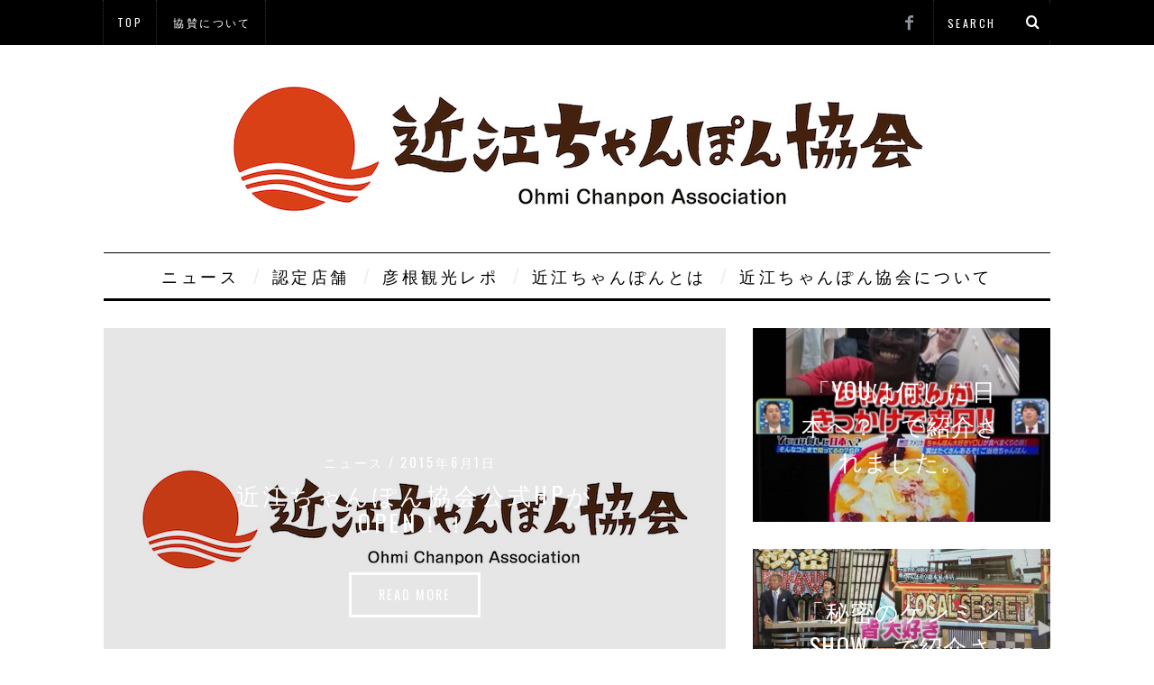

--- FILE ---
content_type: text/html; charset=UTF-8
request_url: http://ohmi-chanpon.com/
body_size: 53590
content:
<!DOCTYPE html>
<!--[if lt IE 9]><html lang="ja" prefix="og: http://ogp.me/ns# fb: http://ogp.me/ns/fb#" class="oldie"><![endif]-->
<!--[if (gte IE 9) | !(IE)]><!--><html lang="ja" prefix="og: http://ogp.me/ns# fb: http://ogp.me/ns/fb#" class="modern"><!--<![endif]-->
<head>
<meta charset="UTF-8" />
<meta name="viewport" content="width=device-width, initial-scale=1" />
<!--[if IE]><meta http-equiv='X-UA-Compatible' content='IE=edge,chrome=1'><![endif]-->

<link rel="shortcut icon" href="http://ohmi-chanpon.com/xadmins/wp-content/uploads/2015/05/3876b47d5fa5911624c78c93aee006e9.png" />
<link rel="apple-touch-icon-precomposed" href="http://ohmi-chanpon.com/xadmins/wp-content/uploads/2015/05/4a34eeebd9097ab35d3084a048cc53e0.jpg" />


<!-- This site is optimized with the Yoast WordPress SEO plugin v2.1.1 - https://yoast.com/wordpress/plugins/seo/ -->
<title>近江ちゃんぽん協会　｜　滋賀県を代表するご当地グルメ</title>
<meta name="description" content="近江ちゃんぽん協会とは、近江ちゃんぽんの普及促進を通した地域おこしを目的とする団体です。近江ちゃんぽんは、昭和38年に創業した「麺類おかべ」でその一杯は生まれました。開業当時から人気を博していた「ちゃんぽん」は、やがて彦根市内を中心に広がり、「彦根ちゃんぽん」として地元市民に愛されてきました。"/>
<meta name="keywords" content="近江ちゃんぽん,おかべ,協会,認定店舗,全国ご当地ちゃんぽん,山﨑利明"/>
<link rel="canonical" href="http://ohmi-chanpon.com/" />
<meta property="og:locale" content="ja_JP" />
<meta property="og:type" content="website" />
<meta property="og:title" content="近江ちゃんぽん協会" />
<meta property="og:description" content="ちゃんぽんで彦根の魅力を発信し続ける、近江ちゃんぽん協会の公式HPです。" />
<meta property="og:url" content="http://ohmi-chanpon.com/" />
<meta property="og:site_name" content="近江ちゃんぽん協会　｜　滋賀県を代表するご当地グルメ" />
<meta property="fb:admins" content="905786212816449" />
<meta property="og:image" content="http://ohmi-chanpon.com/xadmins/wp-content/uploads/2015/05/noodle.jpg" />
<meta name="twitter:card" content="summary"/>
<meta name="twitter:description" content="近江ちゃんぽん協会とは、近江ちゃんぽんの普及促進を通した地域おこしを目的とする団体です。近江ちゃんぽんは、昭和38年に創業した「麺類おかべ」でその一杯は生まれました。開業当時から人気を博していた「ちゃんぽん」は、やがて彦根市内を中心に広がり、「彦根ちゃんぽん」として地元市民に愛されてきました。"/>
<meta name="twitter:title" content="近江ちゃんぽん協会　｜　滋賀県を代表するご当地グルメ"/>
<meta name="twitter:domain" content="近江ちゃんぽん協会　｜　滋賀県を代表するご当地グルメ"/>
<meta name="twitter:image:src" content="http://ohmi-chanpon.com/xadmins/wp-content/uploads/2015/05/noodle.jpg"/>
<script type='application/ld+json'>{"@context":"http:\/\/schema.org","@type":"WebSite","url":"http:\/\/ohmi-chanpon.com\/","name":"\u8fd1\u6c5f\u3061\u3083\u3093\u307d\u3093\u5354\u4f1a\u3000\uff5c\u3000\u6ecb\u8cc0\u770c\u3092\u4ee3\u8868\u3059\u308b\u3054\u5f53\u5730\u30b0\u30eb\u30e1","potentialAction":{"@type":"SearchAction","target":"http:\/\/ohmi-chanpon.com\/?s={search_term}","query-input":"required name=search_term"}}</script>
<!-- / Yoast WordPress SEO plugin. -->

<link rel='dns-prefetch' href='//s0.wp.com' />
<link rel='dns-prefetch' href='//fonts.googleapis.com' />
<link rel='dns-prefetch' href='//s.w.org' />
<link rel='preconnect' href='https://fonts.gstatic.com' crossorigin />
<link rel="alternate" type="application/rss+xml" title="近江ちゃんぽん協会　｜　滋賀県を代表するご当地グルメ &raquo; フィード" href="http://ohmi-chanpon.com/feed" />
<link rel="alternate" type="application/rss+xml" title="近江ちゃんぽん協会　｜　滋賀県を代表するご当地グルメ &raquo; コメントフィード" href="http://ohmi-chanpon.com/comments/feed" />
<link rel="alternate" type="application/rss+xml" title="近江ちゃんぽん協会　｜　滋賀県を代表するご当地グルメ &raquo; TOP のコメントのフィード" href="http://ohmi-chanpon.com/home-page/feed" />
		<script type="text/javascript">
			window._wpemojiSettings = {"baseUrl":"https:\/\/s.w.org\/images\/core\/emoji\/12.0.0-1\/72x72\/","ext":".png","svgUrl":"https:\/\/s.w.org\/images\/core\/emoji\/12.0.0-1\/svg\/","svgExt":".svg","source":{"concatemoji":"http:\/\/ohmi-chanpon.com\/xadmins\/wp-includes\/js\/wp-emoji-release.min.js?ver=5.3.20"}};
			!function(e,a,t){var n,r,o,i=a.createElement("canvas"),p=i.getContext&&i.getContext("2d");function s(e,t){var a=String.fromCharCode;p.clearRect(0,0,i.width,i.height),p.fillText(a.apply(this,e),0,0);e=i.toDataURL();return p.clearRect(0,0,i.width,i.height),p.fillText(a.apply(this,t),0,0),e===i.toDataURL()}function c(e){var t=a.createElement("script");t.src=e,t.defer=t.type="text/javascript",a.getElementsByTagName("head")[0].appendChild(t)}for(o=Array("flag","emoji"),t.supports={everything:!0,everythingExceptFlag:!0},r=0;r<o.length;r++)t.supports[o[r]]=function(e){if(!p||!p.fillText)return!1;switch(p.textBaseline="top",p.font="600 32px Arial",e){case"flag":return s([127987,65039,8205,9895,65039],[127987,65039,8203,9895,65039])?!1:!s([55356,56826,55356,56819],[55356,56826,8203,55356,56819])&&!s([55356,57332,56128,56423,56128,56418,56128,56421,56128,56430,56128,56423,56128,56447],[55356,57332,8203,56128,56423,8203,56128,56418,8203,56128,56421,8203,56128,56430,8203,56128,56423,8203,56128,56447]);case"emoji":return!s([55357,56424,55356,57342,8205,55358,56605,8205,55357,56424,55356,57340],[55357,56424,55356,57342,8203,55358,56605,8203,55357,56424,55356,57340])}return!1}(o[r]),t.supports.everything=t.supports.everything&&t.supports[o[r]],"flag"!==o[r]&&(t.supports.everythingExceptFlag=t.supports.everythingExceptFlag&&t.supports[o[r]]);t.supports.everythingExceptFlag=t.supports.everythingExceptFlag&&!t.supports.flag,t.DOMReady=!1,t.readyCallback=function(){t.DOMReady=!0},t.supports.everything||(n=function(){t.readyCallback()},a.addEventListener?(a.addEventListener("DOMContentLoaded",n,!1),e.addEventListener("load",n,!1)):(e.attachEvent("onload",n),a.attachEvent("onreadystatechange",function(){"complete"===a.readyState&&t.readyCallback()})),(n=t.source||{}).concatemoji?c(n.concatemoji):n.wpemoji&&n.twemoji&&(c(n.twemoji),c(n.wpemoji)))}(window,document,window._wpemojiSettings);
		</script>
		<style type="text/css">
img.wp-smiley,
img.emoji {
	display: inline !important;
	border: none !important;
	box-shadow: none !important;
	height: 1em !important;
	width: 1em !important;
	margin: 0 .07em !important;
	vertical-align: -0.1em !important;
	background: none !important;
	padding: 0 !important;
}
</style>
	<link rel='stylesheet' id='wp-block-library-css'  href='http://ohmi-chanpon.com/xadmins/wp-includes/css/dist/block-library/style.min.css?ver=5.3.20' type='text/css' media='all' />
<link rel='stylesheet' id='sc-frontend-style-css'  href='http://ohmi-chanpon.com/xadmins/wp-content/plugins/shortcodes-indep/css/frontend-style.css?ver=5.3.20' type='text/css' media='all' />
<link rel='stylesheet' id='main-style-css'  href='http://ohmi-chanpon.com/xadmins/wp-content/themes/simplemag/style.css?ver=5.3.20' type='text/css' media='all' />
<link rel="preload" as="style" href="https://fonts.googleapis.com/css?family=Oswald%7CLato&#038;display=swap&#038;ver=1434270614" /><link rel="stylesheet" href="https://fonts.googleapis.com/css?family=Oswald%7CLato&#038;display=swap&#038;ver=1434270614" media="print" onload="this.media='all'"><noscript><link rel="stylesheet" href="https://fonts.googleapis.com/css?family=Oswald%7CLato&#038;display=swap&#038;ver=1434270614" /></noscript><link rel='stylesheet' id='jetpack_css-css'  href='http://ohmi-chanpon.com/xadmins/wp-content/plugins/jetpack/css/jetpack.css?ver=3.5.3' type='text/css' media='all' />
<script type='text/javascript' src='http://ohmi-chanpon.com/xadmins/wp-includes/js/jquery/jquery.js?ver=1.12.4-wp'></script>
<script type='text/javascript' src='http://ohmi-chanpon.com/xadmins/wp-includes/js/jquery/jquery-migrate.min.js?ver=1.4.1'></script>
<link rel='https://api.w.org/' href='http://ohmi-chanpon.com/wp-json/' />
<link rel="EditURI" type="application/rsd+xml" title="RSD" href="http://ohmi-chanpon.com/xadmins/xmlrpc.php?rsd" />
<link rel="wlwmanifest" type="application/wlwmanifest+xml" href="http://ohmi-chanpon.com/xadmins/wp-includes/wlwmanifest.xml" /> 
<meta name="generator" content="WordPress 5.3.20" />
<link rel='shortlink' href='http://wp.me/P6kEoT-5' />
<link rel="alternate" type="application/json+oembed" href="http://ohmi-chanpon.com/wp-json/oembed/1.0/embed?url=http%3A%2F%2Fohmi-chanpon.com%2F" />
<link rel="alternate" type="text/xml+oembed" href="http://ohmi-chanpon.com/wp-json/oembed/1.0/embed?url=http%3A%2F%2Fohmi-chanpon.com%2F&#038;format=xml" />
<meta name="framework" content="Redux 4.1.26" /><style type='text/css'>img#wpstats{display:none}</style><style type="text/css">
.main-menu > ul > li:hover > a {color:#333;}.secondary-menu ul > li:hover > a {color:#db380a;}.main-menu > ul > .link-arrow > a:after{border-color:transparent transparent #db380a;}.main-menu > ul > li > .sub-menu{border-top-color:#db380a;}.modern .content-over-image figure:before{opacity:0.1;}.top-strip #searchform input, .top-strip #searchform button{color:#ffffff}.modern .content-over-image:hover figure:before{opacity:0.7;}.main-menu .sub-menu .sub-links a:after{background-color:#ffffff}.sidebar .widget{border-bottom:1px solid #000;}.footer-sidebar .widget_rss li:after,.footer-sidebar .widget_pages li a:after,.footer-sidebar .widget_nav_menu li a:after,.footer-sidebar .widget_categories ul li:after, .footer-sidebar .widget_recent_entries li:after,.footer-sidebar .widget_recent_comments li:after{background-color:#8c919b;}.footer-sidebar .widget_ti_latest_comments .comment-text:after{border-bottom-color:#242628;}.footer-sidebar .widget_ti_latest_comments .comment-text:before{border-bottom-color:#585b61;}.footer-sidebar .widget_ti_latest_comments .comment-text{border-color:#585b61;}
.sub-menu-columns .sub-menu .sub-links > .menu-item-has-children > a {color:#db380a;}
.title-with-sep{background:url("http://ohmi-chanpon.com/xadmins/wp-content/themes/simplemag/images/section-header.png") repeat-x 0 50%;}
@media only screen and (min-width: 751px) {#gallery-carousel,#gallery-carousel .gallery-item{height:580px;}}
</style>
<style id="ti_option-dynamic-css" title="dynamic-css" class="redux-options-output">h1, h2, h3, h4, h5, h6, .main-menu a, .secondary-menu a, .widget_pages, .widget_categories, .widget_nav_menu, .tagline, .sub-title, .entry-meta, .entry-note, .read-more, #submit, .ltr .single .entry-content > p:first-of-type:first-letter, input#s, .single-author-box .vcard, .comment-author, .comment-meta, .comment-reply-link, #respond label, .copyright, #wp-calendar tbody, .latest-reviews i, .score-box .total{font-family:Oswald;font-weight:normal;font-style:normal;font-display:swap;}.title-with-sep, .title-with-bg, .classic-layout .entry-title, .posts-slider .entry-title{font-size:48px;font-display:swap;}.main-menu > ul > li{font-size:18px;font-display:swap;}body{font-family:Lato;font-weight:normal;font-style:normal;font-size:16px;font-display:swap;}body, .site-content, .layout-full .title-with-sep .title, .layout-full .title-with-sep .entry-title{background-color:#fff;}.entry-image, .paging-navigation .current, .link-pages span, .score-line span, .entry-breakdown .item .score-line, .widget_ti_most_commented span, .all-news-link .read-more{background-color:#db380a;}.paging-navigation .current, .widget span i, .score-line span i, .all-news-link .read-more{color:#443408;}#masthead, .main-menu-fixed{background-color:#ffffff;}.top-strip, .secondary-menu .sub-menu, .top-strip #searchform input[type="text"], .top-strip .social li ul{background-color:#000000;}.secondary-menu a{color:#ffffff;}.secondary-menu a:hover{color:#db380a;}.secondary-menu li, .top-strip #searchform input[type="text"]{border-color:#333333;}.top-strip .social li a{color:#8c919b;}.main-menu,.sticky-active .main-menu-fixed{background-color:#ffffff;}.main-menu > ul > li > a{color:#000000;}.main-menu > ul > li > a:hover{color:#333;}.main-menu > ul > li:after{color:#eeeeee;}.main-menu{border-top:1px solid #000;}.main-menu{border-bottom:3px solid #000;}.main-menu .sub-menu,.main-menu .sub-menu-two-columns .sub-menu:before{background-color:#000000;}.sub-links li a{color:#ffffff;}.sub-links li a:hover{color:#db380a;}.main-menu .sub-menu .sub-links a:after{background-color:#1e1e1e;}.main-menu .sub-menu:after{background-color:#242628;}.sub-posts li a{color:#ffffff;}.sub-posts li a:hover{color:#db380a;}.modern .content-over-image figure:before{background-color:#000000;}.sidebar{border-top:1px solid #000;border-bottom:1px solid #000;border-left:1px solid #000;border-right:1px solid #000;}.slide-dock{background-color:#ffffff;}.slide-dock h3, .slide-dock a, .slide-dock p{color:#db380a;}.footer-sidebar, .widget_ti_most_commented li a{background-color:#242628;}.footer-sidebar .widget h3{color:#db380a;}.footer-sidebar{color:#8c919b;}.footer-sidebar .widget a{color:#8c919b;}.footer-sidebar .widget a:hover{color:#db380a;}.widget-area-2, .widget-area-3, .footer-sidebar .widget{border-top:1px dotted #585b61;border-bottom:1px dotted #585b61;border-left:1px dotted #585b61;border-right:1px dotted #585b61;}.copyright{background-color:#222222;}.copyright, .copyright a{color:#8c919b;}</style>
</head>

<body class="home page-template page-template-page-composer page-template-page-composer-php page page-id-5 ltr page-home-page" itemscope itemtype="http://schema.org/WebPage">

<script>
  (function(i,s,o,g,r,a,m){i['GoogleAnalyticsObject']=r;i[r]=i[r]||function(){
  (i[r].q=i[r].q||[]).push(arguments)},i[r].l=1*new Date();a=s.createElement(o),
  m=s.getElementsByTagName(o)[0];a.async=1;a.src=g;m.parentNode.insertBefore(a,m)
  })(window,document,'script','//www.google-analytics.com/analytics.js','ga');

  ga('create', 'UA-16776302-39', 'auto');
  ga('send', 'pageview');

</script>
    <div id="pageslide" class="st-menu st-effect">
    	<a href="#" id="close-pageslide"><i class="icomoon-remove-sign"></i></a>
    </div><!-- Sidebar in Mobile View -->
    
	    <section id="site" class="layout-full">
        <div class="site-content">
    
            <header id="masthead" role="banner" class="clearfix with-menu" itemscope itemtype="http://schema.org/WPHeader">
                
                <div class="no-print top-strip">
                    <div class="wrapper clearfix">
            
                        
<form method="get" id="searchform" action="http://ohmi-chanpon.com/" role="search">
	<input type="text" name="s" id="s" value="Search" onfocus="if(this.value=='Search')this.value='';" onblur="if(this.value=='')this.value='Search';" />
    <button type="submit">
    	<i class="icomoon-search"></i>
    </button>
</form><ul class="social">
		<li><a href="#" class="icomoon-share social-share-link"></a>
			<ul><li><a href="https://ja-jp.facebook.com/ohmichanpon" class="icomoon-facebook" target="_blank"></a></li>		</ul>
		</li>
	</ul>                        
                        <a href="#" id="open-pageslide" data-effect="st-effect"><i class="icomoon-menu"></i></a>
                        
                        <nav class="secondary-menu" role="navigation" itemscope="itemscope" itemtype="http://schema.org/SiteNavigationElement"><ul id="menu-second-menu" class="menu"><li id="menu-item-998" class="menu-item menu-item-type-post_type menu-item-object-page menu-item-home current-menu-item page_item page-item-5 current_page_item menu-item-998"><a href="http://ohmi-chanpon.com/" aria-current="page">TOP</a></li>
<li id="menu-item-1066" class="menu-item menu-item-type-post_type menu-item-object-page menu-item-1066"><a href="http://ohmi-chanpon.com/support">協賛について</a></li>
</ul></nav>                    </div><!-- .wrapper -->
                </div><!-- .top-strip -->
                
                
                <div id="branding" class="animated">
                    <div class="wrapper">
                    
<div class="header header-default">
    <a class="logo" href="http://ohmi-chanpon.com/">
        <img src="http://ohmi-chanpon.com/xadmins/wp-content/uploads/2015/06/2-JPBGyRCNigycRsoQl8bJEIlbSU0GyhCT0wtMDEuanBn2.jpeg" alt="近江ちゃんぽん協会　｜　滋賀県を代表するご当地グルメ - " width="800" height="164" />
    </a><!-- Logo -->
    
    </div><!-- .header-default -->                    </div><!-- .wrapper -->
                </div><!-- #branding -->
                
				<div class="no-print animated main-menu-container"><div class="main-menu-fixed"><nav class="wrapper main-menu" role="navigation" itemscope="itemscope" itemtype="http://schema.org/SiteNavigationElement"><ul id="menu-main-menu" class="menu"><li id="menu-item-892" class="menu-item menu-item-type-taxonomy menu-item-object-category"><a href="http://ohmi-chanpon.com/category/news">ニュース</a><div class="sub-menu"><ul class="sub-posts">
								<li>
									<figure>
										<a href="http://ohmi-chanpon.com/news/1635"><img src="http://ohmi-chanpon.com/xadmins/wp-content/uploads/2018/02/6b77a8b4-ba7c-4688-ad72-3935885feb3d-1-296x197.jpg" alt="「YOUは何しに日本へ？」で紹介されました。" width="296" height="197" /></a>
									</figure>
									<a href="http://ohmi-chanpon.com/news/1635">「YOUは何しに日本へ？」で紹介されました。</a>
								</li>
								<li>
									<figure>
										<a href="http://ohmi-chanpon.com/news/1631"><img src="http://ohmi-chanpon.com/xadmins/wp-content/uploads/2018/02/9f348d00-9a06-48f2-84f1-95b44bf06cf2-296x197.jpg" alt="「秘密のケンミンSHOW」で紹介されました。" width="296" height="197" /></a>
									</figure>
									<a href="http://ohmi-chanpon.com/news/1631">「秘密のケンミンSHOW」で紹介されました。</a>
								</li>
								<li>
									<figure>
										<a href="http://ohmi-chanpon.com/news/1620"><img src="http://ohmi-chanpon.com/xadmins/wp-content/uploads/2017/11/img_2949-296x197.jpg" alt="2017.11.11,12WCCin久留米に出店！！" width="296" height="197" /></a>
									</figure>
									<a href="http://ohmi-chanpon.com/news/1620">2017.11.11,12WCCin久留米に出店！！</a>
								</li></ul></div>
</li>
<li id="menu-item-1269" class="menu-item menu-item-type-taxonomy menu-item-object-shop_all"><a href="http://ohmi-chanpon.com/admit_shop/shop_all/ad-shop">認定店舗</a></li>
<li id="menu-item-1173" class="menu-item menu-item-type-taxonomy menu-item-object-report_all"><a href="http://ohmi-chanpon.com/champon-repo/report_all/kankou_repo">彦根観光レポ</a></li>
<li id="menu-item-988" class="menu-item menu-item-type-post_type menu-item-object-page"><a href="http://ohmi-chanpon.com/about_champon">近江ちゃんぽんとは</a></li>
<li id="menu-item-984" class="menu-item menu-item-type-post_type menu-item-object-page"><a href="http://ohmi-chanpon.com/about_champonas">近江ちゃんぽん協会について</a></li>
</ul></nav></div></div>            
            </header><!-- #masthead -->	
    <section id="content" role="main" class="clearfix animated">
        
        <div class="wrapper slider-under-menu">
<section class="wrapper home-section slider-latest">
    
    <div class="grids">
        <div class="grid-8 columns column-1">

            
                            
            <div class="flexslider posts-slider loading">
                <ul class="slides">
                
                                
                    <li class="content-over-image post-1349 post type-post status-publish format-standard has-post-thumbnail hentry category-news">
                        <figure>
                            <a class="entry-link" href="http://ohmi-chanpon.com/news/1349"></a>
                                                        	<img width="690" height="460" src="http://ohmi-chanpon.com/xadmins/wp-content/uploads/2015/06/2-JPBGyRCNigycRsoQl8bJEIlbSU0GyhCT0wtMDEuanBn-1-690x460.jpeg" class="attachment-medium-size size-medium-size wp-post-image" alt="" srcset="http://ohmi-chanpon.com/xadmins/wp-content/uploads/2015/06/2-JPBGyRCNigycRsoQl8bJEIlbSU0GyhCT0wtMDEuanBn-1.jpeg 690w, http://ohmi-chanpon.com/xadmins/wp-content/uploads/2015/06/2-JPBGyRCNigycRsoQl8bJEIlbSU0GyhCT0wtMDEuanBn-1-300x200.jpeg 300w, http://ohmi-chanpon.com/xadmins/wp-content/uploads/2015/06/2-JPBGyRCNigycRsoQl8bJEIlbSU0GyhCT0wtMDEuanBn-1-330x220.jpeg 330w, http://ohmi-chanpon.com/xadmins/wp-content/uploads/2015/06/2-JPBGyRCNigycRsoQl8bJEIlbSU0GyhCT0wtMDEuanBn-1-296x197.jpeg 296w" sizes="(max-width: 690px) 100vw, 690px" />                                                    </figure>
                        
                        <header class="entry-header">
                            <div class="inner">
                                <div class="inner-cell">
                                    <div class="entry-meta">
										                                        <span class="entry-category"><a href="http://ohmi-chanpon.com/category/news" >ニュース</a></span><time class="entry-date updated" datetime="2015-06-01T14:00:01+09:00" itemprop="datePublished">2015年6月1日</time>                                    </div>
                                        
                                    <h2 class="entry-title">
                                        <a href="http://ohmi-chanpon.com/news/1349">近江ちゃんぽん協会公式HPがOPEN！！</a>
                                    </h2>
                                    <a class="read-more" href="http://ohmi-chanpon.com/news/1349">Read More</a>
                                </div>
                            </div>
                        </header>
                    </li>
                    
                                
                    <li class="content-over-image post-1346 post type-post status-publish format-standard has-post-thumbnail hentry category-news">
                        <figure>
                            <a class="entry-link" href="http://ohmi-chanpon.com/news/1346"></a>
                                                        	<img width="690" height="518" src="http://ohmi-chanpon.com/xadmins/wp-content/uploads/2015/06/11091588_703323119776392_2593483598634818090_n-690x518.jpg" class="attachment-medium-size size-medium-size wp-post-image" alt="" srcset="http://ohmi-chanpon.com/xadmins/wp-content/uploads/2015/06/11091588_703323119776392_2593483598634818090_n-690x518.jpg 690w, http://ohmi-chanpon.com/xadmins/wp-content/uploads/2015/06/11091588_703323119776392_2593483598634818090_n-300x225.jpg 300w, http://ohmi-chanpon.com/xadmins/wp-content/uploads/2015/06/11091588_703323119776392_2593483598634818090_n-330x248.jpg 330w, http://ohmi-chanpon.com/xadmins/wp-content/uploads/2015/06/11091588_703323119776392_2593483598634818090_n-773x580.jpg 773w, http://ohmi-chanpon.com/xadmins/wp-content/uploads/2015/06/11091588_703323119776392_2593483598634818090_n.jpg 960w" sizes="(max-width: 690px) 100vw, 690px" />                                                    </figure>
                        
                        <header class="entry-header">
                            <div class="inner">
                                <div class="inner-cell">
                                    <div class="entry-meta">
										                                        <span class="entry-category"><a href="http://ohmi-chanpon.com/category/news" >ニュース</a></span><time class="entry-date updated" datetime="2015-03-25T13:56:25+09:00" itemprop="datePublished">2015年3月25日</time>                                    </div>
                                        
                                    <h2 class="entry-title">
                                        <a href="http://ohmi-chanpon.com/news/1346">網走市役所水谷市長を表敬訪問いたしました</a>
                                    </h2>
                                    <a class="read-more" href="http://ohmi-chanpon.com/news/1346">Read More</a>
                                </div>
                            </div>
                        </header>
                    </li>
                    
                                
                    <li class="content-over-image post-880 post type-post status-publish format-standard has-post-thumbnail hentry category-news">
                        <figure>
                            <a class="entry-link" href="http://ohmi-chanpon.com/news/880"></a>
                                                        	<img width="688" height="460" src="http://ohmi-chanpon.com/xadmins/wp-content/uploads/2015/06/150520.jpg" class="attachment-medium-size size-medium-size wp-post-image" alt="" srcset="http://ohmi-chanpon.com/xadmins/wp-content/uploads/2015/06/150520.jpg 688w, http://ohmi-chanpon.com/xadmins/wp-content/uploads/2015/06/150520-300x201.jpg 300w, http://ohmi-chanpon.com/xadmins/wp-content/uploads/2015/06/150520-330x221.jpg 330w, http://ohmi-chanpon.com/xadmins/wp-content/uploads/2015/06/150520-296x197.jpg 296w" sizes="(max-width: 688px) 100vw, 688px" />                                                    </figure>
                        
                        <header class="entry-header">
                            <div class="inner">
                                <div class="inner-cell">
                                    <div class="entry-meta">
										                                        <span class="entry-category"><a href="http://ohmi-chanpon.com/category/news" >ニュース</a></span><time class="entry-date updated" datetime="2015-02-23T17:03:49+09:00" itemprop="datePublished">2015年2月23日</time>                                    </div>
                                        
                                    <h2 class="entry-title">
                                        <a href="http://ohmi-chanpon.com/news/880">「近江ちゃんぽん」カップ麺発売開始！</a>
                                    </h2>
                                    <a class="read-more" href="http://ohmi-chanpon.com/news/880">Read More</a>
                                </div>
                            </div>
                        </header>
                    </li>
                    
                                
                    <li class="content-over-image post-1324 post type-post status-publish format-standard has-post-thumbnail hentry category-news">
                        <figure>
                            <a class="entry-link" href="http://ohmi-chanpon.com/news/1324"></a>
                                                        	<img width="687" height="459" src="http://ohmi-chanpon.com/xadmins/wp-content/uploads/2015/06/IMG_3919.jpg" class="attachment-medium-size size-medium-size wp-post-image" alt="" srcset="http://ohmi-chanpon.com/xadmins/wp-content/uploads/2015/06/IMG_3919.jpg 687w, http://ohmi-chanpon.com/xadmins/wp-content/uploads/2015/06/IMG_3919-300x200.jpg 300w, http://ohmi-chanpon.com/xadmins/wp-content/uploads/2015/06/IMG_3919-330x220.jpg 330w, http://ohmi-chanpon.com/xadmins/wp-content/uploads/2015/06/IMG_3919-296x197.jpg 296w" sizes="(max-width: 687px) 100vw, 687px" />                                                    </figure>
                        
                        <header class="entry-header">
                            <div class="inner">
                                <div class="inner-cell">
                                    <div class="entry-meta">
										                                        <span class="entry-category"><a href="http://ohmi-chanpon.com/category/news" >ニュース</a></span><time class="entry-date updated" datetime="2013-07-10T13:08:01+09:00" itemprop="datePublished">2013年7月10日</time>                                    </div>
                                        
                                    <h2 class="entry-title">
                                        <a href="http://ohmi-chanpon.com/news/1324">嘉田元滋賀県知事と当協会山﨑会長の対談決定！</a>
                                    </h2>
                                    <a class="read-more" href="http://ohmi-chanpon.com/news/1324">Read More</a>
                                </div>
                            </div>
                        </header>
                    </li>
                    
                                
                    <li class="content-over-image post-1246 post type-post status-publish format-standard has-post-thumbnail hentry category-news category-event">
                        <figure>
                            <a class="entry-link" href="http://ohmi-chanpon.com/news/1246"></a>
                                                        	<img width="400" height="300" src="http://ohmi-chanpon.com/xadmins/wp-content/uploads/2015/05/25072f34248bf4982262dfe0d527c2c5.jpg" class="attachment-medium-size size-medium-size wp-post-image" alt="" srcset="http://ohmi-chanpon.com/xadmins/wp-content/uploads/2015/05/25072f34248bf4982262dfe0d527c2c5.jpg 400w, http://ohmi-chanpon.com/xadmins/wp-content/uploads/2015/05/25072f34248bf4982262dfe0d527c2c5-300x225.jpg 300w, http://ohmi-chanpon.com/xadmins/wp-content/uploads/2015/05/25072f34248bf4982262dfe0d527c2c5-330x248.jpg 330w" sizes="(max-width: 400px) 100vw, 400px" />                                                    </figure>
                        
                        <header class="entry-header">
                            <div class="inner">
                                <div class="inner-cell">
                                    <div class="entry-meta">
										                                        <span class="entry-category"><a href="http://ohmi-chanpon.com/category/news" >ニュース</a>, <a href="http://ohmi-chanpon.com/category/event" >イベント</a></span><time class="entry-date updated" datetime="2012-11-16T11:17:06+09:00" itemprop="datePublished">2012年11月16日</time>                                    </div>
                                        
                                    <h2 class="entry-title">
                                        <a href="http://ohmi-chanpon.com/news/1246">第二回全国ご当地ちゃんぽんサミット2012に参加しました！</a>
                                    </h2>
                                    <a class="read-more" href="http://ohmi-chanpon.com/news/1246">Read More</a>
                                </div>
                            </div>
                        </header>
                    </li>
                    
                                
                    <li class="content-over-image post-1307 post type-post status-publish format-standard has-post-thumbnail hentry category-news category-video">
                        <figure>
                            <a class="entry-link" href="http://ohmi-chanpon.com/news/1307"></a>
                                                        	<img width="690" height="518" src="http://ohmi-chanpon.com/xadmins/wp-content/uploads/2015/06/477089_524906847523743_379251261_o-690x518.jpg" class="attachment-medium-size size-medium-size wp-post-image" alt="" srcset="http://ohmi-chanpon.com/xadmins/wp-content/uploads/2015/06/477089_524906847523743_379251261_o-690x518.jpg 690w, http://ohmi-chanpon.com/xadmins/wp-content/uploads/2015/06/477089_524906847523743_379251261_o-300x225.jpg 300w, http://ohmi-chanpon.com/xadmins/wp-content/uploads/2015/06/477089_524906847523743_379251261_o-1024x768.jpg 1024w, http://ohmi-chanpon.com/xadmins/wp-content/uploads/2015/06/477089_524906847523743_379251261_o-330x248.jpg 330w, http://ohmi-chanpon.com/xadmins/wp-content/uploads/2015/06/477089_524906847523743_379251261_o-1050x788.jpg 1050w, http://ohmi-chanpon.com/xadmins/wp-content/uploads/2015/06/477089_524906847523743_379251261_o-773x580.jpg 773w, http://ohmi-chanpon.com/xadmins/wp-content/uploads/2015/06/477089_524906847523743_379251261_o.jpg 1770w" sizes="(max-width: 690px) 100vw, 690px" />                                                    </figure>
                        
                        <header class="entry-header">
                            <div class="inner">
                                <div class="inner-cell">
                                    <div class="entry-meta">
										                                        <span class="entry-category"><a href="http://ohmi-chanpon.com/category/news" >ニュース</a>, <a href="http://ohmi-chanpon.com/category/video" >映像</a></span><time class="entry-date updated" datetime="2012-09-16T12:12:19+09:00" itemprop="datePublished">2012年9月16日</time>                                    </div>
                                        
                                    <h2 class="entry-title">
                                        <a href="http://ohmi-chanpon.com/news/1307">近江ちゃんぽんキッズ イナズマロックフェス2012出演</a>
                                    </h2>
                                    <a class="read-more" href="http://ohmi-chanpon.com/news/1307">Read More</a>
                                </div>
                            </div>
                        </header>
                    </li>
                    
                                
                    <li class="content-over-image post-1299 post type-post status-publish format-standard has-post-thumbnail hentry category-news category-event">
                        <figure>
                            <a class="entry-link" href="http://ohmi-chanpon.com/news/1299"></a>
                                                        	<img width="690" height="518" src="http://ohmi-chanpon.com/xadmins/wp-content/uploads/2015/06/391529_506309762716785_381810124_n-690x518.jpg" class="attachment-medium-size size-medium-size wp-post-image" alt="" srcset="http://ohmi-chanpon.com/xadmins/wp-content/uploads/2015/06/391529_506309762716785_381810124_n-690x518.jpg 690w, http://ohmi-chanpon.com/xadmins/wp-content/uploads/2015/06/391529_506309762716785_381810124_n-300x225.jpg 300w, http://ohmi-chanpon.com/xadmins/wp-content/uploads/2015/06/391529_506309762716785_381810124_n-330x248.jpg 330w, http://ohmi-chanpon.com/xadmins/wp-content/uploads/2015/06/391529_506309762716785_381810124_n-773x580.jpg 773w, http://ohmi-chanpon.com/xadmins/wp-content/uploads/2015/06/391529_506309762716785_381810124_n.jpg 960w" sizes="(max-width: 690px) 100vw, 690px" />                                                    </figure>
                        
                        <header class="entry-header">
                            <div class="inner">
                                <div class="inner-cell">
                                    <div class="entry-meta">
										                                        <span class="entry-category"><a href="http://ohmi-chanpon.com/category/news" >ニュース</a>, <a href="http://ohmi-chanpon.com/category/event" >イベント</a></span><time class="entry-date updated" datetime="2012-04-29T11:49:22+09:00" itemprop="datePublished">2012年4月29日</time>                                    </div>
                                        
                                    <h2 class="entry-title">
                                        <a href="http://ohmi-chanpon.com/news/1299">草津宿場まつりに「近江ちゃんぽんKIDS」が出場！</a>
                                    </h2>
                                    <a class="read-more" href="http://ohmi-chanpon.com/news/1299">Read More</a>
                                </div>
                            </div>
                        </header>
                    </li>
                    
                
                                
                </ul>
            </div><!-- Slider -->
        
            
        </div><!-- Grid 8 -->

        <div class="grid-4 columns column-2 entries">

                        
                <article class="content-over-image">
                    <figure>
                        <a class="entry-link" href="http://ohmi-chanpon.com/news/1635"></a>
                            <img width="330" height="220" src="http://ohmi-chanpon.com/xadmins/wp-content/uploads/2018/02/6b77a8b4-ba7c-4688-ad72-3935885feb3d-1-330x220.jpg" class="attachment-rectangle-size size-rectangle-size wp-post-image" alt="" srcset="http://ohmi-chanpon.com/xadmins/wp-content/uploads/2018/02/6b77a8b4-ba7c-4688-ad72-3935885feb3d-1-330x220.jpg 330w, http://ohmi-chanpon.com/xadmins/wp-content/uploads/2018/02/6b77a8b4-ba7c-4688-ad72-3935885feb3d-1-296x197.jpg 296w" sizes="(max-width: 330px) 100vw, 330px" />                        </a>
                    </figure>
                    
                    <header class="entry-header">
                        <div class="inner">
                            <div class="inner-cell">
                                <h2 class="entry-title">
                                    <a href="http://ohmi-chanpon.com/news/1635">「YOUは何しに日本へ？」で紹介されました。</a>
                                </h2>
                    		</div>
                        </div>
                    </header>
                </article>
                
                            
                <article class="content-over-image">
                    <figure>
                        <a class="entry-link" href="http://ohmi-chanpon.com/news/1631"></a>
                            <img width="330" height="220" src="http://ohmi-chanpon.com/xadmins/wp-content/uploads/2018/02/9f348d00-9a06-48f2-84f1-95b44bf06cf2-330x220.jpg" class="attachment-rectangle-size size-rectangle-size wp-post-image" alt="" srcset="http://ohmi-chanpon.com/xadmins/wp-content/uploads/2018/02/9f348d00-9a06-48f2-84f1-95b44bf06cf2-330x220.jpg 330w, http://ohmi-chanpon.com/xadmins/wp-content/uploads/2018/02/9f348d00-9a06-48f2-84f1-95b44bf06cf2-296x197.jpg 296w" sizes="(max-width: 330px) 100vw, 330px" />                        </a>
                    </figure>
                    
                    <header class="entry-header">
                        <div class="inner">
                            <div class="inner-cell">
                                <h2 class="entry-title">
                                    <a href="http://ohmi-chanpon.com/news/1631">「秘密のケンミンSHOW」で紹介されました。</a>
                                </h2>
                    		</div>
                        </div>
                    </header>
                </article>
                
                
                                
                
        </div><!-- Grid 4 -->

    </div><!-- Grids -->

</section></div>        
                    
        
<section class="wrapper home-section category-posts">

        <header class="section-header">
        <div class="title-with-sep">
            <h2 class="title">イベント記事</h2>
        </div>
            </header>
    
    <div class="grids entries">
		        
            <article class="grid-4 post-1620 post type-post status-publish format-standard has-post-thumbnail hentry category-news category-event">
            
            	<figure class="entry-image">
                    <a href="http://ohmi-chanpon.com/news/1620">
						<img width="330" height="220" src="http://ohmi-chanpon.com/xadmins/wp-content/uploads/2017/11/img_2949-330x220.jpg" class="attachment-rectangle-size size-rectangle-size wp-post-image" alt="" srcset="http://ohmi-chanpon.com/xadmins/wp-content/uploads/2017/11/img_2949-330x220.jpg 330w, http://ohmi-chanpon.com/xadmins/wp-content/uploads/2017/11/img_2949-296x197.jpg 296w" sizes="(max-width: 330px) 100vw, 330px" />					</a>
                </figure>
                
                <header class="entry-header">
                    <div class="entry-meta">
                       <span class="entry-category"><a href="http://ohmi-chanpon.com/category/news" >ニュース</a>, <a href="http://ohmi-chanpon.com/category/event" >イベント</a></span><time class="entry-date updated" datetime="2017-11-11T10:00:41+09:00" itemprop="datePublished">2017年11月11日</time>                    </div>
                    <h2 class="entry-title">
                        <a href="http://ohmi-chanpon.com/news/1620">2017.11.11,12WCCin久留米に出店！！</a>
                    </h2>
                                    </header>
                
                                <div class="entry-summary">
                    <p>今回で8回目となる『ワールドちゃんぽんクラシック』が、11/11、12に福岡県久留米市で開催されました。地元愛溢れるWCC初参加の若手メンバーも参加して熱量最大級で滋賀をPRしてきました。</p>
                </div>
                
            </article>
            
                
            <article class="grid-4 post-1607 post type-post status-publish format-standard has-post-thumbnail hentry category-news category-event">
            
            	<figure class="entry-image">
                    <a href="http://ohmi-chanpon.com/news/1607">
						<img width="330" height="220" src="http://ohmi-chanpon.com/xadmins/wp-content/uploads/2017/11/img_2950-330x220.jpg" class="attachment-rectangle-size size-rectangle-size wp-post-image" alt="" srcset="http://ohmi-chanpon.com/xadmins/wp-content/uploads/2017/11/img_2950-330x220.jpg 330w, http://ohmi-chanpon.com/xadmins/wp-content/uploads/2017/11/img_2950-296x197.jpg 296w" sizes="(max-width: 330px) 100vw, 330px" />					</a>
                </figure>
                
                <header class="entry-header">
                    <div class="entry-meta">
                       <span class="entry-category"><a href="http://ohmi-chanpon.com/category/news" >ニュース</a>, <a href="http://ohmi-chanpon.com/category/event" >イベント</a></span><time class="entry-date updated" datetime="2016-11-19T11:00:36+09:00" itemprop="datePublished">2016年11月19日</time>                    </div>
                    <h2 class="entry-title">
                        <a href="http://ohmi-chanpon.com/news/1607">2016.11.19、20 WCC尼崎大会に出展！！</a>
                    </h2>
                                    </header>
                
                                <div class="entry-summary">
                    <p>WCC（ワールドちゃんぽんクラシック）尼崎大会いよいよ本日開幕！近江ちゃんぽん協会のメンバーも地元魂込めて頑張ってます！</p>
                </div>
                
            </article>
            
                
            <article class="grid-4 post-1554 post type-post status-publish format-standard has-post-thumbnail hentry category-news category-event">
            
            	<figure class="entry-image">
                    <a href="http://ohmi-chanpon.com/news/1554">
						<img width="330" height="220" src="http://ohmi-chanpon.com/xadmins/wp-content/uploads/2017/11/img_2951-330x220.jpg" class="attachment-rectangle-size size-rectangle-size wp-post-image" alt="" srcset="http://ohmi-chanpon.com/xadmins/wp-content/uploads/2017/11/img_2951-330x220.jpg 330w, http://ohmi-chanpon.com/xadmins/wp-content/uploads/2017/11/img_2951-296x197.jpg 296w" sizes="(max-width: 330px) 100vw, 330px" />					</a>
                </figure>
                
                <header class="entry-header">
                    <div class="entry-meta">
                       <span class="entry-category"><a href="http://ohmi-chanpon.com/category/news" >ニュース</a>, <a href="http://ohmi-chanpon.com/category/event" >イベント</a></span><time class="entry-date updated" datetime="2015-10-30T00:24:03+09:00" itemprop="datePublished">2015年10月30日</time>                    </div>
                    <h2 class="entry-title">
                        <a href="http://ohmi-chanpon.com/news/1554">11/14、15、ワールドちゃんぽんクラシック2015in八幡浜開催決定！！</a>
                    </h2>
                                    </header>
                
                                <div class="entry-summary">
                    <p>ついに四国に熱量最大級のあのイベントが上陸します！その名も「ワールドちゃんぽんクラシック2015in八幡浜」。全国各地からご当地自慢のちゃんぽんが集結する。我らが近江ちゃんぽん協会も参加し、滋賀をアピールし、八幡浜も盛り&#8230;</p>
                </div>
                
            </article>
            
                
              
    </div>

                    <div class="composer-button clearfix">
                <a class="read-more" href="http://ohmi-chanpon.com/category/event">イベント記事を見る</a>
            </div>
                
       
          
</section><!-- Latest by category -->
<section class="home-section full-width-image">

    <header class="section-header">
                <div class="title-with-bg" style="background-image:url(http://ohmi-chanpon.com/xadmins/wp-content/uploads/2013/07/a5e3e3f79bb63a2f9c7ce29ccc3d91b61.jpg);">
            <div class="inner">
                <h2 class="title">認定店舗</h2>
                                <span class="sub-title">当協会認定のお店をご紹介！</span>
                            
                <a class="read-more" href="http://ohmi-chanpon.com/admit_shop/shop_all/ad-shop">詳しくはコチラ</a>            </div>
        </div>
    </header>

</section><!-- Full Width Image -->
<section class="wrapper home-section advertising">
	<font size="110%">店舗一覧</font></br>
<table class="type3">
<tbody>
 
<tr>
<td><a href="http://ohmi-chanpon.com/xadmins/admit_shop/1139">ちゃんぽん亭総本家</a></td>
<td><a href="http://ohmi-chanpon.com/xadmins/admit_shop/1140">ご当地ちゃんぽん研究所</a></td>
<td><a href="http://ohmi-chanpon.com/xadmins/admit_shop/1059"">らーめん  本気</a></td>
</tr>
 
<tr>
<td><a href="http://ohmi-chanpon.com/xadmins/admit_shop/1113">ミツワ食堂</a></td>
<td><a href="http://ohmi-chanpon.com/xadmins/admit_shop/1118">めん類 三平</a></td>
<td><a href="http://ohmi-chanpon.com/xadmins/admit_shop/1126">四季菜</a></td>
</tr>

<tr>
<td><a href="http://ohmi-chanpon.com/xadmins/admit_shop/1129">お食事処　すし浜</a></td>
<td><a href="http://ohmi-chanpon.com/xadmins/admit_shop/1133">六本木家</a></td>
<td><a href="http://ohmi-chanpon.com/xadmins/admit_shop/1136">六本木2号店</a></td>
</tr>
 
<tr>
<td><a href="http://ohmi-chanpon.com/xadmins/admit_shop/1137">epice cafe</a></td>

</tr>
</tbody>
</table>



</font></section><!-- Code Box --><section class="wrapper home-section format-posts format-bg" style="background:#d8480a;">

        <header class="section-header">
        <div class="title-with-sep">
            <h2 class="title" style="color:#ffffff;">特集</h2>
        </div>
                <span class="sub-title"  style="color:#ffffff;">近江ちゃんぽんmovie</span>
            </header>
        
	            
    <div class="grids entries">
    
            
                <article class="grid-4 post-1588 post type-post status-publish format-video has-post-thumbnail hentry category-news category-video post_format-post-format-video">
                    <figure class="entry-image">
                        <a href="http://ohmi-chanpon.com/news/1588">
                        <img width="330" height="220" src="http://ohmi-chanpon.com/xadmins/wp-content/uploads/2016/02/1588-330x220.jpg" class="attachment-rectangle-size size-rectangle-size wp-post-image" alt="" srcset="http://ohmi-chanpon.com/xadmins/wp-content/uploads/2016/02/1588-330x220.jpg 330w, http://ohmi-chanpon.com/xadmins/wp-content/uploads/2016/02/1588-296x197.jpg 296w" sizes="(max-width: 330px) 100vw, 330px" />                        </a>
                    </figure>
                    <header class="entry-header">
                        <h2 class="entry-title" >
                            <a href="http://ohmi-chanpon.com/news/1588"  style="color:#ffffff;">麺ニッポン近江ちゃんぽん「ぼくのさがしもの 篇」</a>
                        </h2>
                    </header>
                </article>
        
            
                <article class="grid-4 post-1582 post type-post status-publish format-video has-post-thumbnail hentry category-news category-video post_format-post-format-video">
                    <figure class="entry-image">
                        <a href="http://ohmi-chanpon.com/news/1582">
                        <img width="330" height="220" src="http://ohmi-chanpon.com/xadmins/wp-content/uploads/2016/01/oh-me-330x220.jpg" class="attachment-rectangle-size size-rectangle-size wp-post-image" alt="" srcset="http://ohmi-chanpon.com/xadmins/wp-content/uploads/2016/01/oh-me-330x220.jpg 330w, http://ohmi-chanpon.com/xadmins/wp-content/uploads/2016/01/oh-me-296x197.jpg 296w" sizes="(max-width: 330px) 100vw, 330px" />                        </a>
                    </figure>
                    <header class="entry-header">
                        <h2 class="entry-title" >
                            <a href="http://ohmi-chanpon.com/news/1582"  style="color:#ffffff;">麺ニッポン近江ちゃんぽん「Oh, me!? 篇」</a>
                        </h2>
                    </header>
                </article>
        
            
                <article class="grid-4 post-1576 post type-post status-publish format-video has-post-thumbnail hentry category-news category-video post_format-post-format-video">
                    <figure class="entry-image">
                        <a href="http://ohmi-chanpon.com/news/1576">
                        <img width="330" height="220" src="http://ohmi-chanpon.com/xadmins/wp-content/uploads/2016/01/1576-330x220.jpg" class="attachment-rectangle-size size-rectangle-size wp-post-image" alt="" srcset="http://ohmi-chanpon.com/xadmins/wp-content/uploads/2016/01/1576-330x220.jpg 330w, http://ohmi-chanpon.com/xadmins/wp-content/uploads/2016/01/1576-296x197.jpg 296w" sizes="(max-width: 330px) 100vw, 330px" />                        </a>
                    </figure>
                    <header class="entry-header">
                        <h2 class="entry-title" >
                            <a href="http://ohmi-chanpon.com/news/1576"  style="color:#ffffff;">麺ニッポン近江ちゃんぽん「近江ちゃん 篇」</a>
                        </h2>
                    </header>
                </article>
        
                
        
    </div>
        
        
</section><!-- Latest by Format -->        
        
			    	<div class="wrapper all-news-link">
				            	<a class="read-more" href="http://ohmi-chanpon.com/">TOP</a>
            </div>
		        
    </section>


        <footer id="footer" class="no-print animated" role="contentinfo" itemscope="itemscope" itemtype="http://schema.org/WPFooter">

        	
            
            <div class="copyright">
                <div class="wrapper">
                	<div class="grids">
                        <div class="grid-10">
                            Copyright ©2015 Ohmi Chanpon Association. All Rights Reserved.                        </div>
                        <div class="grid-2">
                            <a href="#" class="back-top">Back to top <i class="icomoon-chevron-up"></i></a>
                        </div>
                    </div>
                </div>
            </div>
            
        </footer><!-- #footer -->
    </div><!-- .site-content -->
</section><!-- #site -->
	<div style="display:none">
	</div>
<script type='text/javascript' src='http://s0.wp.com/wp-content/js/devicepx-jetpack.js?ver=202604'></script>
<script type='text/javascript' src='http://ohmi-chanpon.com/xadmins/wp-content/themes/simplemag/js/jquery.flexslider-min.js?ver=2.2.2'></script>
<script type='text/javascript' src='http://ohmi-chanpon.com/xadmins/wp-content/themes/simplemag/js/jquery.assets.js?ver=1.0'></script>
<script type='text/javascript' src='http://ohmi-chanpon.com/xadmins/wp-content/themes/simplemag/js/jquery.custom.js?ver=1.0'></script>
<script type='text/javascript' src='http://ohmi-chanpon.com/xadmins/wp-includes/js/wp-embed.min.js?ver=5.3.20'></script>
<script type='text/javascript' src='http://stats.wp.com/e-202604.js' async defer></script>
<script type='text/javascript'>
	_stq = window._stq || [];
	_stq.push([ 'view', {v:'ext',j:'1:3.5.3',blog:'93579879',post:'5',tz:'9',srv:'ohmi-chanpon.com'} ]);
	_stq.push([ 'clickTrackerInit', '93579879', '5' ]);
</script>
</body>
</html>